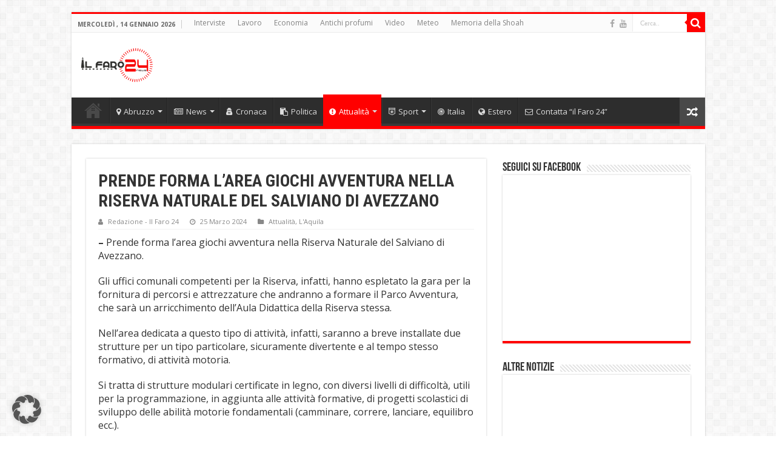

--- FILE ---
content_type: text/html; charset=utf-8
request_url: https://www.google.com/recaptcha/api2/aframe
body_size: 265
content:
<!DOCTYPE HTML><html><head><meta http-equiv="content-type" content="text/html; charset=UTF-8"></head><body><script nonce="ebs_qi5OrIEvBb6NvOOi2w">/** Anti-fraud and anti-abuse applications only. See google.com/recaptcha */ try{var clients={'sodar':'https://pagead2.googlesyndication.com/pagead/sodar?'};window.addEventListener("message",function(a){try{if(a.source===window.parent){var b=JSON.parse(a.data);var c=clients[b['id']];if(c){var d=document.createElement('img');d.src=c+b['params']+'&rc='+(localStorage.getItem("rc::a")?sessionStorage.getItem("rc::b"):"");window.document.body.appendChild(d);sessionStorage.setItem("rc::e",parseInt(sessionStorage.getItem("rc::e")||0)+1);localStorage.setItem("rc::h",'1768381265880');}}}catch(b){}});window.parent.postMessage("_grecaptcha_ready", "*");}catch(b){}</script></body></html>